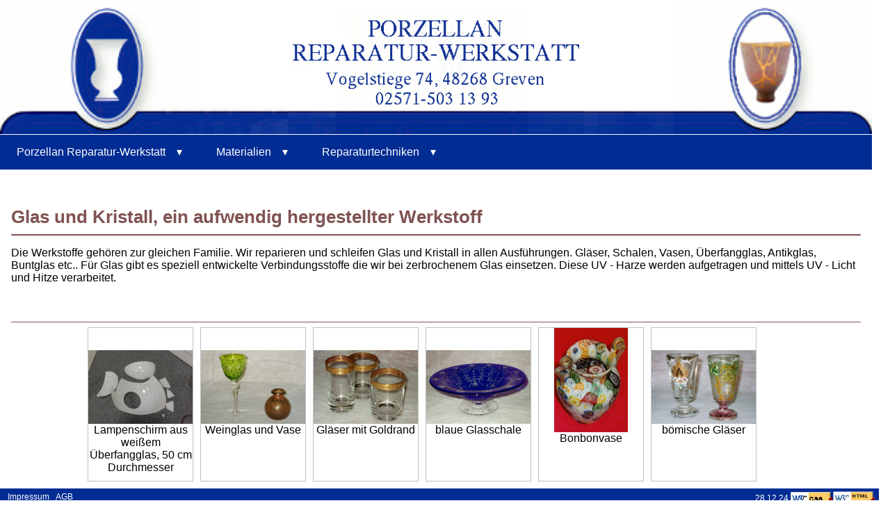

--- FILE ---
content_type: text/html
request_url: https://prw-muenster.de/glas.htm
body_size: 1712
content:
<!DOCTYPE html>
<html lang="de-de">
  <head>
    <title>Glas, Kristall, Porzellan-Reparatur-Werkstatt, Münster</title>
    <meta content="2024-12-28" name="date">
    <meta name="description" content="Die Herstellung und Bearbeitung von Glas und Kristall erforderte seit je her ein hohes Mass an Handwerkskunst und Kreativität.">
    <meta name="keywords" content="Glas, Kristall, Bleikristall, Überfangglas, Hohlglas, Flachglas">
    <link rel="stylesheet" type="text/css" href="bilderbu.css">

    <meta charset="utf-8">
    <meta name="robots" content="index, follow">
    <meta name="viewport" content="width=device-width, initial-scale=1.0">
    <meta name="author" content="Michael Leinz, Muenster u. R. Neff, CH-8467">

    <link rel="stylesheet" type="text/css" href="mile5.css">
    <link rel="Shortcut Icon" type="image/x-icon" href="img/allg/favicon.ico">
    <link rel="apple-touch-icon-precomposed" href="img/allg/apple-touch-icon-precomposed.png">
    <link rel="apple-touch-icon" href="img/allg/apple-touch-icon.png">
  </head>
  <body>
    <div id="kopf">
      <a title=" Porzellan-Reparatur-Werkstatt, Münster" href="https://www.prw-muenster.de/"><img 
           class="kopfus" alt="prw-muenster.de" src="img/allg/logoLi.png"></a><img
           class="kopfmi" alt="Logo Text" src="img/allg/logoMi2025.png"><img
           class="kopfus" alt="Logo Kanne" src="img/allg/logoReK05.png">
    </div>

    <div id="mitte">

      <nav id="menu">
         <label for="tm" id="toggle-menu">Menu<span class="drop-icon">&#9662;</span></label>
         <input type="checkbox" id="tm">
        <ul class="main-menu clearfix">
          <li> <span class="nolnk">Porzellan Reparatur-Werkstatt<span class="drop-icon"> &#9662; </span></span>
             <label title="Toggle Drop-down" class="drop-icon" for="sm1"> &#9662; </label>
             <input type="checkbox" id="sm1">
             <ul class="sub-menu">
              <li><a href="oeffnung.php">&Ouml;ffnungszeiten</a></li>
              <li><a href="standort.htm">Standort</a></li>
              <li><a href="kontakt.htm">Kontakt</a></li>
              <li><a href="paket.htm">Paketversand</a></li>
              <li><a href="service.htm">Service</a></li>
              <li><a href="partner.htm">Partner &nbsp; &nbsp;</a></li>
             </ul>
           </li>
          <li><span class="nolnk">Materialien<span class="drop-icon"> &#9662; </span></span>
             <label title="Toggle Drop-down" class="drop-icon" for="sm2"> &#9662; </label>
             <input type="checkbox" id="sm2">
             <ul class="sub-menu">
              <li><a href="gebrauch.htm">Gebrauchsporzellan</a></li>
              <li><a href="porzellan.htm">Porzellan</a></li>
              <li><a href="steinzeug.htm">Steinzeug</a></li>
              <li><a href="fayence.htm">Fayence, Majolika</a></li>
              <li><a href="steingut.htm">Steingut, Terracotta</a></li>
              <li><a href="glas.htm">Glas, Kristall</a></li>
              <li><a href="email.htm">Email, Zifferbl&auml;tter</a></li>
              <li><a href="giessharz.htm">Giessharz, Duroplast</a></li>
              <li><a href="gips.htm">Gips, Metall, Holz</a></li>
             </ul>
           </li>
          <li><span class="nolnk">Reparaturtechniken<span class="drop-icon"> &#9662; </span></span>
             <label title="Toggle Drop-down" class="drop-icon" for="sm3"> &#9662; </label>
             <input type="checkbox" id="sm3">
             <ul class="sub-menu">
              <li><a href="brennen.htm">Brennen/ Sauberbrennen</a></li>
              <li><a href="kleben.htm">Klebetechniken</a></li>
              <li><a href="restaurier.htm">Restaurieren</a></li>
              <li><a style="background-image: url('img/kints/Kintsugi_menu2.png'); background-repeat: no-repeat;
                 background-size: contain;" href="kintsu.htm"> &nbsp;</a></li>
             </ul>
           </li>
        </ul>
        <div class="clr2 hoch1"></div>
      </nav>          <!--menu ende-->

      <div id="thema">
        <h2>Glas und Kristall, ein aufwendig hergestellter Werkstoff</h2>
        <p>Die Werkstoffe gehören zur gleichen Familie. Wir reparieren und
          schleifen Glas und Kristall in allen Ausführungen. Gläser,
          Schalen, Vasen, Überfangglas, Antikglas, Buntglas etc.. Für
          Glas gibt es speziell entwickelte Verbindungsstoffe die wir bei
          zerbrochenem Glas einsetzen. Diese UV - Harze werden aufgetragen und
          mittels UV - Licht und Hitze verarbeitet.</p>
        <div>          <!--"bilderbu start"-->
          <h3>&nbsp;</h3>
          <ul class="bilderbu">
            <li class="bibuQ"><img src="img/glas/DSC03344.JPG" alt="Lampenschirm aus weißem Überfangglas, 50 cm Durchmesser"><img class="grosQ" src="img/glas/DSC03344.JPG" alt="Lampenschirm aus weißem Überfangglas, 50 cm Durchmesser">Lampenschirm aus weißem Überfangglas, 50&nbsp;cm Durchmesser</li>
            <li class="bibuQ"><img src="img/glas/001_2.jpg" alt="Gläser"><img class="grosQ" src="img/glas/001_2.jpg" alt="Gläser">Weinglas und Vase</li>
            <li class="bibuQ"><img src="img/glas/001_40.jpg" alt="Gläser mit Goldrand"><img
class="grosQ" src="img/glas/001_40.jpg" alt="Gläser mit Goldrand">Gläser mit Goldrand</li>
            <li class="bibuQ"><img src="img/glas/011_30.jpg" alt="Glasschale"><img
class="grosQ" src="img/glas/011_30.jpg" alt="Glasschale">blaue Glasschale</li>
            <li class="bibuH"><img src="img/glas/12.jpg" alt="Bonbonvase"><img class="grosH" src="img/glas/12.jpg" alt="Bonbonvase">Bonbonvase</li>
            <li class="bibuQ"><img src="img/glas/14.jpg" alt="bömische Gläser"><img
class="grosQ" src="img/glas/14.jpg" alt="bömische Gläser">bömische Gläser</li>
          </ul>
        </div>        <!--bilderbu ende--> 
      </div>       <!--thema ende-->
      <div class="clr2">  </div>
    </div>         <!--Mitte Ende-->

    <div id="fuss">
      <div id="valid">
            <!-- Datum generiert -->
        <p> 28.12.24 <a href="https://jigsaw.w3.org/css-validator/validator.html.de" target="_blank" rel="noopener noreferrer"><img src="img/allg/vcss.gif" alt="CSS ist valide!"></a><a href="https://validator.w3.org/#validate_by_uri" target="_blank" rel="noopener noreferrer"><img src="img/allg/html5_valid.png" alt="Valid HTML 5"></a></p>
      </div>
      <p><a href="impressum.htm">&nbsp; Impressum</a> &nbsp; <a href="agb.htm">AGB</a></p>
      <div class="clr2"></div>
    </div>

  </body>
</html>


--- FILE ---
content_type: text/css
request_url: https://prw-muenster.de/bilderbu.css
body_size: 128
content:
/* 18.07.21    mobile  rn */
/*  Bilderbuch darstellung       start */

ul.bilderbu  {
   margin: 0px 70px;
}
.bilderbu li  {
   margin: 0 10px 10px 0;
   border: 1px solid #C0C0C0;
   width: 150px;
   height: 220px;
   position: relative;
   float: left;
   list-style-type: none;
   text-align: center;
   vertical-align: middle;
   font-size: 100%;
}

.bilderbu li.bibuQ img {
   width: 150px;
   height: 106px;
   display: block;
   margin-top: 2em;
}
.bilderbu li.bibuH img {
   width: 106px;
   height: 150px;
   display: block;
   margin: 0px auto;
}
.bilderbu em  {
   padding: 0.2em;
   width: 150px;
   height: 168px;
   display: block;
   font-style: normal;
   text-align: left;
   text-decoration: none;
}
.bilderbu li img.grosQ  {
   display: none;
}
.bilderbu li img.grosH  {
   display: none;
}
.bilderbu li:hover .grosQ  {
   width: 360px;
   height: 255px;
   display: block;
   overflow: visible;
   position: absolute;
   top: -50px;
   left: -100px;
   z-index: 2; 
   background: #fff;
}
.bilderbu li:hover .grosH  {
   width: 255px;
   height: 360px;
   display: block;
   overflow: visible;
   position: absolute;
   top: -50px;
   left: -50px;
   z-index: 2;
   background: #fff;
}
/*  Bilderbuch        ende */


--- FILE ---
content_type: text/css
request_url: https://prw-muenster.de/mile5.css
body_size: 1161
content:
/*  mile5.css, 20.02.24  */

html,  body {
    width: 100%;
    height: 100%;
} 
body {
    margin: 0;
    padding: 0;
    overflow: auto;
    font-family: Verdana, Arial, sans-serif;
    font-size: 16px;
}
h1  {
    color: #805353;
    text-align: center;
    margin-bottom: 0.5em;
    margin-top: 0em;
}
h2  {
    width: 100%; 
    border-bottom-color: #805353;
    border-bottom-style: solid;
    border-bottom-width: 2px;
    color: #805353;
    font-size: 160%;
    margin-bottom: 0.4em;
    margin-top: 1.5em;
    padding-bottom: 0.4em;
}
h3  {
    border-bottom-color: #805353;
    border-bottom-style: solid;
    border-bottom-width: 1px;
    color: #805353;
    font-size: 120%;
    margin-bottom: 0.3em;
    margin-top: 1.5em;
    padding-bottom: 0.2em;
}
p, li {
    text-align: left;
    text-decoration: none;
    white-space: normal;
}

a {
	text-decoration: none;
}

.mitt  {
      text-align: center;
}
.fet {
      color: #805353;
      font-weight: bold;
}
.floli {
  margin-right: 1em;
  float: left;
}
.flore {
  margin-left: 1em;
  float: right;
}
.clr2 {
       clear: both;
}

/*  Kopfteil ***start */
div#kopf {
	margin: 0px;
	padding: 0px;
	width: 98%;
	overflow: hidden;
}
img.kopfus {
  margin-top: 0px;
  margin-right: 0px;
  margin-bottom: -3px;
  margin-left: 0px;
  padding: 0px;
  width: 33%;
}
img.kopfmi {
  margin-top: 0px;
  margin-right: 0px;
  margin-bottom: -3px;
  margin-left: 0px;
  padding: 0px;
  width: 34%;
  position: relative;
}
/*  Kopfteil ***ende */

/*  Rahmen Mitte Thema */
div#mitte {
      clear: both;
	margin: 0px;
	padding: 0px;
	width: 98%; 
}

/*  Menu, Nav für smartphones  ***start */
#menu ul {
  margin: 0;
  padding: 0;
}

#menu .main-menu {
  display: none;
}

#tm:checked + .main-menu {
  display: block;
}

#menu input[type="checkbox"], 
#menu ul span.drop-icon {
  display: none;
}

#menu li, 
#toggle-menu, 
#menu .sub-menu {
  border-style: solid;
  border-color: #002c93;   /* dunkelblau  */
}

#menu li, 
#toggle-menu {
  border-width: 0 0 1px;
}

#menu .sub-menu {
  background-color: black;  /*  dunkelgrau #444 */
  color: #002c93;
  border-width: 1px 1px 0;
  margin: 0 1em;
}

#menu .sub-menu li:last-child {
  border-width: 0;
}

#menu li, 
#toggle-menu, 
#menu a,
.nolnk {            /* top menu ohne link  */
  position: relative;
  display: block;
  color: white;
/*   text-shadow: 1px 1px 0 rgba(0, 0, 0, .125);  */
}

#menu, 
#toggle-menu {
  background-color: #002c93;
}

#toggle-menu, 
#menu a,
.nolnk {          /* top menu ohne link  */
  padding: 1em 1.5em;
}

#menu a,
.nolnk {          /* top menu ohne link  */
  transition: all .125s ease-in-out;
  /* -webkit-transition: all .125s ease-in-out; */
}

#menu a:hover, 
.nolnk:hover {       /* top menu ohne link  */
  background-color: white;
  color: #002c93;             /*  fahdblau  #09c;  */
}

#menu .sub-menu {
  display: none;
}

#menu input[type="checkbox"]:checked + .sub-menu {
  display: block;
}

#menu .sub-menu a:hover { 
  color: #002c93;       /* dunkelgrau #444 */
}

#toggle-menu .drop-icon, 
#menu li label.drop-icon {
  position: absolute;
  right: 1.5em;
  top: 0.1em;          /* fingergrösse */
}

#menu label.drop-icon, #toggle-menu span.drop-icon {
  font-size: 250%;       /* fingergrösse */
  border-radius: 5%;     /* fingergrösse */
  width: 1em;
  height: 1em;
  text-align: center;
  background-color: #d0cffd;    /* #d0cffd hellblau */
/*   text-shadow: 0 0 0 transparent;  */
  color: white;          /* rgba(255, 255, 255, .75); */
}

#menu .drop-icon {
  line-height: 1;
}
/*  Menu, Nav für smartphones  ***ende
          Nav für nicht Desktop      ***Start */
@media only screen and (max-width: 64em) and (min-width: 52.01em) {
  #menu li {
    width: 33.333%;
  }

  #menu .sub-menu li {
    width: auto;
  }
}

@media only screen and (min-width: 52em) {
  #menu .main-menu {
    display: block;
  }

  #toggle-menu, 
  #menu label.drop-icon {
    display: none;
  }

  #menu ul span.drop-icon {
    display: inline-block;
    padding-left: 1em;
  }

  #menu li {
    float: left;
    border-width: 0 1px 0 0;
  }

  #menu .sub-menu li {
    float: none;
  }

  #menu .sub-menu {
    border-width: 0;
    margin: 0;
    position: absolute;
    top: 100%;
    left: 0;
    width: 12em;
    z-index: 3000;
  }

  #menu .sub-menu, 
  #menu input[type="checkbox"]:checked + .sub-menu {
    display: none;
  }

  #menu .sub-menu li {
    border-width: 0 0 1px;
  }

  #menu .sub-menu .sub-menu {
    top: 0;
    left: 100%;
  }

  #menu li:hover > input[type="checkbox"] + .sub-menu {
    display: block;
  }
}
/*  Menu, Nav für Desktop      ***ende */

/*  Tabelle, einfach 2 Spalten */
table.e2spa {
      width: 90%;
      border-collapse: collapse;
}
td.e2spa:first-child {
      width: 8em;
}
td.e2spa {
      padding: 0.3em;
      vertical-align: top;
}
/*  Tabelle, einfach 2 Spalten ***ende */

/*  Seiteninhalt */
div#thema {
      clear: both;
	margin: 0px;
	padding: 1em;
	font-family: sans-serif;
}

/*  Seitenfuss */
#fuss {
      clear: both;
	margin: 0px;
	padding: 0.3em;
	width: 98%;
	color: white; 
	background-color: #002c93;
}
#fuss a {
	color: white; 
      vertical-align: middle;
}
#fuss p {
	margin: 0px;
	padding: 0px;
    font-size: 0.75em;
} 
#valid {
    float: right;
    visibility: visible;
}
#valid img {
    vertical-align: middle;
    width: 61px;
}

